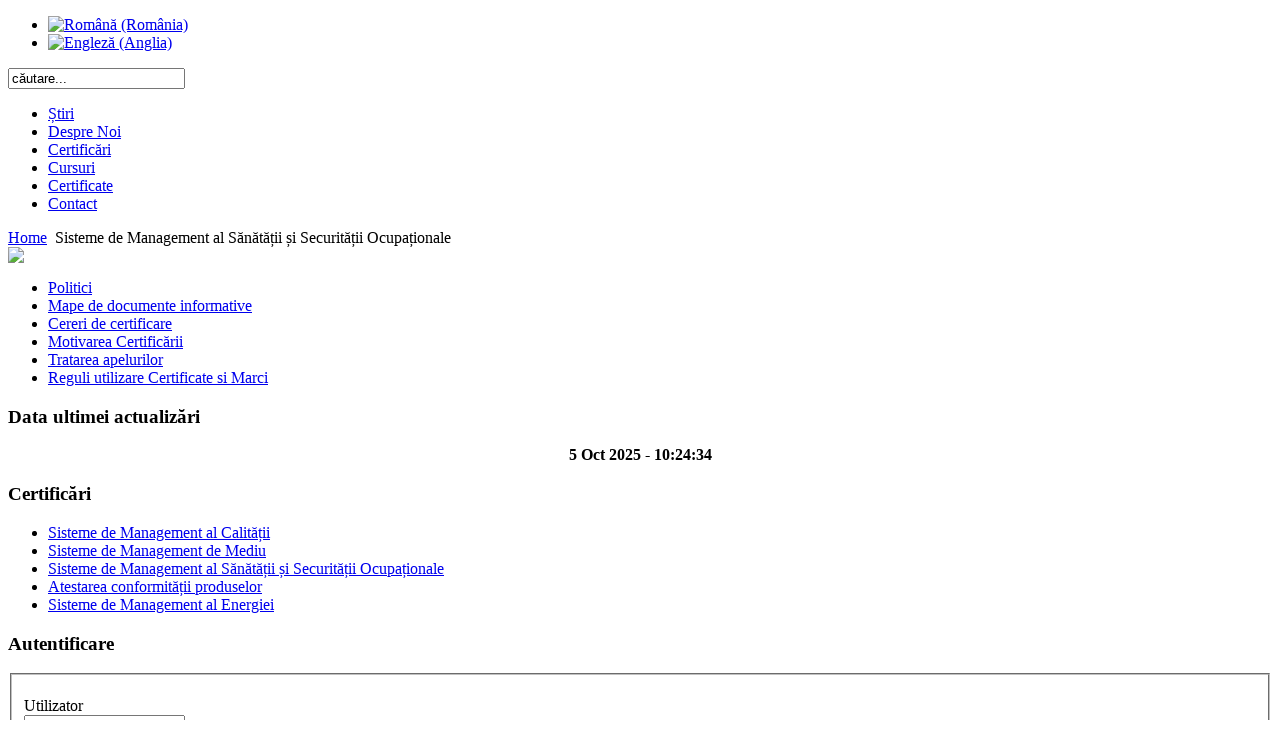

--- FILE ---
content_type: text/html; charset=utf-8
request_url: https://www.qualitas.ro/index.php?option=com_content&view=article&id=9%3Aoccupational-health-and-safety-management-systems&catid=3%3Acertifications&Itemid=22&lang=ro
body_size: 5560
content:
<!DOCTYPE html PUBLIC "-//W3C//DTD XHTML 1.0 Transitional//EN" "http://www.w3.org/TR/xhtml1/DTD/xhtml1-transitional.dtd">
<html xmlns="http://www.w3.org/1999/xhtml" xml:lang="ro-ro" lang="ro-ro" >
<head>
  <meta http-equiv="content-type" content="text/html; charset=utf-8" />
  <meta name="robots" content="index, follow" />
  <meta name="keywords" content="" />
  <meta name="title" content="Sisteme de Management al Sănătății și Securității Muncii" />
  <meta name="author" content="Qualitas" />
  <meta name="description" content="Qualitas - Organism de certificare" />
  <meta name="generator" content="Joomla! 1.5 - Open Source Content Management" />
  <title>Sisteme de Management al Sănătății și Securității Muncii</title>
  <link rel="stylesheet" href="https://www.qualitas.ro/media/plg_vlink_icons/css/vlink_icons_right.css" type="text/css" />
  <link rel="stylesheet" href="/modules/mod_vvisit_counter/css/mod_vvisit_counter.css" type="text/css" />
  <link rel="stylesheet" href="/modules/mod_jflanguageselection/tmpl/mod_jflanguageselection.css" type="text/css" />
  <style type="text/css">
    <!--
 #marqueecontainer { position: relative; width: 200px; height: 210px; background-color: transparent; overflow: hidden; }  .slideshowfooter { padding-top: 10px; font-family: Tahoma,Verdana,sans-serif; font-size: 8px; font-weight: bold; } 
    -->
  </style>
  <script type="text/javascript" src="/media/system/js/mootools.js"></script>
  <script type="text/javascript" src="/media/system/js/caption.js"></script>

<meta name="google-site-verification" content="9MBqEdRhLe9wkqx8LNtjCgPPKddbMlbO4wrw1ekU014" />
<link rel="stylesheet" href="/templates/system/css/system.css" type="text/css" />
<link rel="stylesheet" href="/templates/qualitas/css/template.css" type="text/css" />
<link rel="icon" href="/templates/qualitas/favicon.png" type="image/png" />

<!--[if lte IE 6]>
<link href="/templates/qualitas/css/ie6.css" rel="stylesheet" type="text/css" />
<![endif]-->

</head>

<body id="page_bg">
	<div id="container">
				<div id="search_bg">
			<div id="search">
				<div id="jflanguageselection"><ul class="jflanguageselection"><li id="active_language"><a href="https://www.qualitas.ro/index.php?option=com_content&amp;view=article&amp;id=9:occupational-health-and-safety-management-systems&amp;catid=3:certifications&amp;Itemid=22&amp;lang=ro"><img src="/components/com_joomfish/images/flags/ro.gif" alt="Română (România)" title="Română (România)" /></a></li><li><a href="https://www.qualitas.ro/index.php?option=com_content&amp;view=article&amp;id=9:occupational-health-and-safety-management-systems&amp;catid=3:certifications&amp;Itemid=22&amp;lang=en"><img src="/components/com_joomfish/images/flags/en.gif" alt="Engleză (Anglia)" title="Engleză (Anglia)" /></a></li></ul></div><!--Joom!fish V2.0.4 (Lightning)-->
<!-- &copy; 2003-2009 Think Network, released under the GPL. -->
<!-- More information: at http://www.joomfish.net -->
<form action="index.php" method="post">
	<div class="search">
		<input name="searchword" id="mod_search_searchword" maxlength="20" alt="Căutare" class="inputbox" type="text" size="20" value="căutare..."  onblur="if(this.value=='') this.value='căutare...';" onfocus="if(this.value=='căutare...') this.value='';" />	</div>
	<input type="hidden" name="task"   value="search" />
	<input type="hidden" name="option" value="com_search" />
	<input type="hidden" name="Itemid" value="22" />
</form>	
			</div>
		</div>
				
		<div id="pillmenu">
			<ul class="menu"><li class="item1"><a href="https://www.qualitas.ro/"><span>Știri</span></a></li><li class="item9"><a href="/index.php?option=com_content&amp;view=article&amp;id=2&amp;Itemid=9&amp;lang=ro"><span>Despre Noi</span></a></li><li class="item3"><a href="/index.php?option=com_content&amp;view=category&amp;id=3&amp;Itemid=3&amp;lang=ro"><span>Certificări</span></a></li><li class="item5"><a href="/index.php?option=com_content&amp;view=article&amp;id=13&amp;Itemid=5&amp;lang=ro"><span>Cursuri</span></a></li><li class="item38"><a href="/index.php?option=com_content&amp;view=article&amp;id=40&amp;Itemid=38&amp;lang=ro"><span>Certificate</span></a></li><li class="item7"><a href="/index.php?option=com_content&amp;view=article&amp;id=6&amp;Itemid=7&amp;lang=ro"><span>Contact</span></a></li></ul>
			<span class="breadcrumbs pathway">
<a href="https://www.qualitas.ro/" class="pathway">Home</a> <img src="/templates/qualitas/images/arrow.png" alt=""  /> Sisteme de Management al Sănătății și Securității Ocupaționale</span>

			<div id="outside"></div>
		</div>
		 
		<div id="header">
			<div id="headerimg"></div>
			<table cellpadding="0" cellspacing="0">
				<tr>
					<td>
						<a href="/index.php"><img  src="/templates/qualitas/images/banner.png"/>
					</td>
				</tr>
			</table>
			<div class="boxes">
						<div class="module">
			<div>
				<div>
					<div>
											<ul class="menu"><li class="item33"><a href="/index.php?option=com_content&amp;view=article&amp;id=21&amp;Itemid=33&amp;lang=ro"><span>Politici</span></a></li><li class="item35"><a href="/index.php?option=com_content&amp;view=article&amp;id=29&amp;Itemid=35&amp;lang=ro"><span>Mape de documente informative</span></a></li><li class="item25"><a href="/index.php?option=com_content&amp;view=article&amp;id=14&amp;Itemid=25&amp;lang=ro"><span>Cereri de certificare</span></a></li><li class="item24"><a href="/index.php?option=com_content&amp;view=article&amp;id=11&amp;Itemid=24&amp;lang=ro"><span>Motivarea Certificării</span></a></li><li class="item36"><a href="/index.php?option=com_content&amp;view=article&amp;id=45&amp;Itemid=36&amp;lang=ro"><span>Tratarea apelurilor</span></a></li><li class="item39"><a href="/index.php?option=com_content&amp;view=article&amp;id=42&amp;Itemid=39&amp;lang=ro"><span>Reguli utilizare Certificate si Marci</span></a></li></ul>					</div>
				</div>
			</div>
		</div>
	
			</div>	
		</div>
		
		<div id="content">
			<div id="content_top">
				<div id="content_bottom">
										<div id="leftcolumn">	
						<div class="module">
							<div><div><div>
								<h3>Data ultimei actualizări</h3>
								<p style="text-align: center; font-weight: bold;">
									5 Oct 2025 - 10:24:34								</p>
							</div></div></div>
						</div>
								<div class="module">
			<div>
				<div>
					<div>
													<h3>Certificări</h3>
											<ul class="menu"><li class="item10"><a href="/index.php?option=com_content&amp;view=article&amp;id=7&amp;Itemid=10&amp;lang=ro"><span>Sisteme de Management al Calității</span></a></li><li class="item21"><a href="/index.php?option=com_content&amp;view=article&amp;id=8&amp;Itemid=21&amp;lang=ro"><span>Sisteme de Management de Mediu</span></a></li><li id="current" class="active item22"><a href="/index.php?option=com_content&amp;view=article&amp;id=9&amp;Itemid=22&amp;lang=ro"><span>Sisteme de Management al Sănătății și Securității Ocupaționale</span></a></li><li class="item23"><a href="/index.php?option=com_content&amp;view=article&amp;id=10&amp;Itemid=23&amp;lang=ro"><span>Atestarea conformității produselor</span></a></li><li class="item27"><a href="/index.php?option=com_content&amp;view=article&amp;id=15&amp;Itemid=27&amp;lang=ro"><span>Sisteme de Management al Energiei</span></a></li></ul>					</div>
				</div>
			</div>
		</div>
			<div class="module">
			<div>
				<div>
					<div>
													<h3>Autentificare</h3>
											<form action="/index.php?option=com_content&amp;view=article&amp;id=9&amp;Itemid=22&amp;lang=ro" method="post" name="login" id="form-login" >
		<fieldset class="input">
	<p id="form-login-username">
		<label for="modlgn_username">Utilizator</label><br />
		<input id="modlgn_username" type="text" name="username" class="inputbox" alt="username" size="18" />
	</p>
	<p id="form-login-password">
		<label for="modlgn_passwd">Parolă</label><br />
		<input id="modlgn_passwd" type="password" name="passwd" class="inputbox" size="18" alt="password" />
	</p>
		<p id="form-login-remember">
		<label for="modlgn_remember">Ţine-mă minte</label>
		<input id="modlgn_remember" type="checkbox" name="remember" class="inputbox" value="yes" alt="Remember Me" />
	</p>
		<input type="submit" name="Submit" class="button" value="Autentificare" />
	</fieldset>
	<ul>
		<li>
			<a href="/index.php?option=com_user&amp;view=reset&amp;lang=ro">
			Aţi uitat parola?</a>
		</li>
		<li>
			<a href="/index.php?option=com_user&amp;view=remind&amp;lang=ro">
			Aţi uitat utilizatorul?</a>
		</li>
			</ul>
	
	<input type="hidden" name="option" value="com_user" />
	<input type="hidden" name="task" value="login" />
	<input type="hidden" name="return" value="L2luZGV4LnBocD9vcHRpb249Y29tX2NvbnRlbnQmdmlldz1hcnRpY2xlJmlkPTk6b2NjdXBhdGlvbmFsLWhlYWx0aC1hbmQtc2FmZXR5LW1hbmFnZW1lbnQtc3lzdGVtcyZjYXRpZD0zOmNlcnRpZmljYXRpb25zJkl0ZW1pZD0yMiZsYW5nPXJv" />
	<input type="hidden" name="dff1791c78b1ba84359e642d77f3ac3d" value="1" /></form>
					</div>
				</div>
			</div>
		</div>
			<div class="module">
			<div>
				<div>
					<div>
													<h3>Exemple de certificate</h3>
											
<script type="text/javascript">
/* <![CDATA[ */

	// Initializing
	var leftrightslide	=	new Array();
	var finalslide		=	'';
	var sliderwidth		=	"200px";
	var sliderheight	=	"210px";
	var slidebgcolor	=	"transparent";
	var stopslide		=	"1";
	var imagegap		=	"&nbsp;";
	var slidespeed		=	1;

	// Starting SlideShow
	leftrightslide[0]='<a href="/files/img/SMC.jpg" target="_blank"><img src="https://www.qualitas.ro/files/img/SMC.jpg" border="0" style="width: 155px;height: 220px;" alt="Calitate" title="Calitate"\/><\/a>';leftrightslide[1]='<a href="/files/img/SMM.jpg" target="_blank"><img src="https://www.qualitas.ro/files/img/SME.jpg" border="0" style="width: 155px;height: 220px;" alt="Mediu" title="Mediu"\/><\/a>';leftrightslide[2]='<a href="/files/img/SMSSO.jpg" target="_blank"><img src="https://www.qualitas.ro/files/img/SMM.jpg" border="0" style="width: 155px;height: 220px;" alt="Sanatate și Securitate Ocupationala" title="Sanatate și Securitate Ocupationala"\/><\/a>';leftrightslide[3]='<a href="/" target="_blank"><img src="https://www.qualitas.ro/files/img/SMSSO.jpg" border="0" style="width: 155px;height: 220px;"\/><\/a>';
/* ]]> */
</script>

<script src="https://www.qualitas.ro/modules/mod_slideshow/scripts/horizontal.js" type="text/javascript"></script>

					</div>
				</div>
			</div>
		</div>
			<div class="module">
			<div>
				<div>
					<div>
													<h3>Vizitatori</h3>
											<!-- Vinaora Visitors Counter for Joomla! --><div id="vvisit_counter"><div><img src="https://www.qualitas.ro/modules/mod_vvisit_counter/images/digit_counter/creampuff/1.png" alt="mod_vvisit_counter" title="Hits" /><img src="https://www.qualitas.ro/modules/mod_vvisit_counter/images/digit_counter/creampuff/4.png" alt="mod_vvisit_counter" title="Hits" /><img src="https://www.qualitas.ro/modules/mod_vvisit_counter/images/digit_counter/creampuff/3.png" alt="mod_vvisit_counter" title="Hits" /><img src="https://www.qualitas.ro/modules/mod_vvisit_counter/images/digit_counter/creampuff/5.png" alt="mod_vvisit_counter" title="Hits" /><img src="https://www.qualitas.ro/modules/mod_vvisit_counter/images/digit_counter/creampuff/3.png" alt="mod_vvisit_counter" title="Hits" /><img src="https://www.qualitas.ro/modules/mod_vvisit_counter/images/digit_counter/creampuff/2.png" alt="mod_vvisit_counter" title="Hits" /><img src="https://www.qualitas.ro/modules/mod_vvisit_counter/images/digit_counter/creampuff/2.png" alt="mod_vvisit_counter" title="Hits" /></div><div><table cellpadding="0" cellspacing="0" style="width: 90%;"><tbody><tr align="left"><td><img src="https://www.qualitas.ro/modules/mod_vvisit_counter/images/stats/default/vtoday.png" alt="mod_vvisit_counter" title="2026-01-29" /></td><td>Azi</td><td align="right">1</td></tr><tr align="left"><td><img src="https://www.qualitas.ro/modules/mod_vvisit_counter/images/stats/default/vyesterday.png" alt="mod_vvisit_counter" title="2026-01-28" /></td><td>Ieri</td><td align="right">279</td></tr><tr align="left"><td><img src="https://www.qualitas.ro/modules/mod_vvisit_counter/images/stats/default/vweek.png" alt="mod_vvisit_counter" title="2026-01-26 -&gt; 2026-01-29" /></td><td>Săptămâna aceasta</td><td align="right">1134</td></tr><tr align="left"><td><img src="https://www.qualitas.ro/modules/mod_vvisit_counter/images/stats/default/vlweek.png" alt="mod_vvisit_counter" title="2026-01-19 -&gt; 2026-01-26" /></td><td>Săptămâna trecută</td><td align="right">2340</td></tr><tr align="left"><td><img src="https://www.qualitas.ro/modules/mod_vvisit_counter/images/stats/default/vmonth.png" alt="mod_vvisit_counter" title="2026-01-01 -&gt; 2026-01-29" /></td><td>Luna aceasta</td><td align="right">9955</td></tr><tr align="left"><td><img src="https://www.qualitas.ro/modules/mod_vvisit_counter/images/stats/default/vlmonth.png" alt="mod_vvisit_counter" title="2025-12-01 -&gt; 2026-01-01" /></td><td>Luna trecută</td><td align="right">11857</td></tr><tr align="left"><td><img src="https://www.qualitas.ro/modules/mod_vvisit_counter/images/stats/default/vall.png" alt="mod_vvisit_counter" title="Hits" /></td><td>În total</td><td align="right">1435322</td></tr></tbody></table></div><hr/><div>Azi: Ian 29, 2026</div></div>					</div>
				</div>
			</div>
		</div>
	
							
					</div>
										
										<div id="maincolumn_full">
																	<div class="nopad">				
							
															<table class="contentpaneopen">
<tr>
		<td class="contentheading" width="100%">
					Sisteme de Management al Sănătății și Securității Muncii			</td>
						<td align="right" width="100%" class="buttonheading">
		<a href="/index.php?view=article&amp;catid=3%3Acertifications&amp;id=9%3Aoccupational-health-and-safety-management-systems&amp;format=pdf&amp;option=com_content&amp;Itemid=22&amp;lang=ro" title="PDF" onclick="window.open(this.href,'win2','status=no,toolbar=no,scrollbars=yes,titlebar=no,menubar=no,resizable=yes,width=640,height=480,directories=no,location=no'); return false;" rel="nofollow"><img src="/images/M_images/pdf_button.png" alt="PDF"  /></a>		</td>
		
				<td align="right" width="100%" class="buttonheading">
		<a href="/index.php?view=article&amp;catid=3%3Acertifications&amp;id=9%3Aoccupational-health-and-safety-management-systems&amp;tmpl=component&amp;print=1&amp;layout=default&amp;page=&amp;option=com_content&amp;Itemid=22&amp;lang=ro" title="Imprimare" onclick="window.open(this.href,'win2','status=no,toolbar=no,scrollbars=yes,titlebar=no,menubar=no,resizable=yes,width=640,height=480,directories=no,location=no'); return false;" rel="nofollow"><img src="/images/M_images/printButton.png" alt="Imprimare"  /></a>		</td>
		
				<td align="right" width="100%" class="buttonheading">
		<a href="/index.php?option=com_mailto&amp;tmpl=component&amp;link=[base64]&amp;lang=ro" title="Email" onclick="window.open(this.href,'win2','width=400,height=350,menubar=yes,resizable=yes'); return false;"><img src="/images/M_images/emailButton.png" alt="Email"  /></a>		</td>
					</tr>
</table>

<table class="contentpaneopen">

<tr>
	<td valign="top" class="createdate">
		Miercuri, 17 Martie 2010 12:28	</td>
</tr>


<tr>
<td valign="top">
<h1>SISTEM DE MANAGEMENT AL SĂNĂTĂȚII ȘI SECURITĂȚII MUNCII CONFORM SR ISO 45001:2018</h1>
<p> </p>
<p><strong>1.</strong> Punerea la dispoziția solicitantului a mapei de documente informative, cod MDI 05. Vă rugăm să ne contactați pentru aceasta.</p>
<p><strong>2.</strong> Evaluarea preliminară a solicitantului. Contractarea  certificării, pe baza documentelor completate și depuse de solicitant conform mapei de documente informative.</p>
<p><strong>3.</strong> Auditarea în vederea Certificării Sistemului de Management  al Sănătății și Securității Muncii. Auditul se desfășoară în următoarele etape :</p>
<ul>
<li>audit Etapa I (evaluarea documentelor și transmiterea observațiilor);</li>
<li>audit Etapa II (la sediul solicitantului privind modul de  implementare a SMSSM);</li>
<li>audit de urmărire în cazul constatării unor neconformități.</li>
</ul>
<p><strong>4.</strong> Decizia Responsabilului desemnat privind certificarea  Sistemului de Management al Sănătății și Securității Muncii solicitantului.</p>
<p><strong>5.</strong> Emiterea certificatului și înmânarea lui inclusiv a mărcii  QUALITAS pentru certificarea Sistemului de Management al Sănătății și Securității Muncii al  solicitantului împreună cu Regulile de Utilizare a Certificatului și  Mărcii RUC 01.5.</p>
<ul>
<li> QUALITAS face publică  lista organizațiilor cărora li s-a acordat  certificarea SMSSM, respectiv stadiul lor la zi.</li>
</ul>
<p><strong>6.</strong> Programul de supraveghere (trei audituri de supraveghere în  cei 3 ani de valabilitate a certificării acordate la 6,18,30 luni audit  de supraveghere / recertificare).</p>
<p> </p>
<h1>Documente</h1>
<p><a href="/files/forms/Cerere recertif SSM.doc" title="Cerere (re)certificare SMSSM">1. Cerere certificare SMSSM ed.5, rev.0,06.2020</a></p></td>
</tr>

<tr>
	<td class="modifydate">
		Ultima actualizare în Miercuri, 10 Mai 2023 21:59	</td>
</tr>
</table>
<span class="article_separator">&nbsp;</span>

													</div>
					</div>
										<div class="clr"></div>
							
				</div>
			</div>
		</div>
		<div id="footer">
			<a href='' title='Qualitas'>Copyright 2014</a>
		</div>
	</div>
</body>
</html>